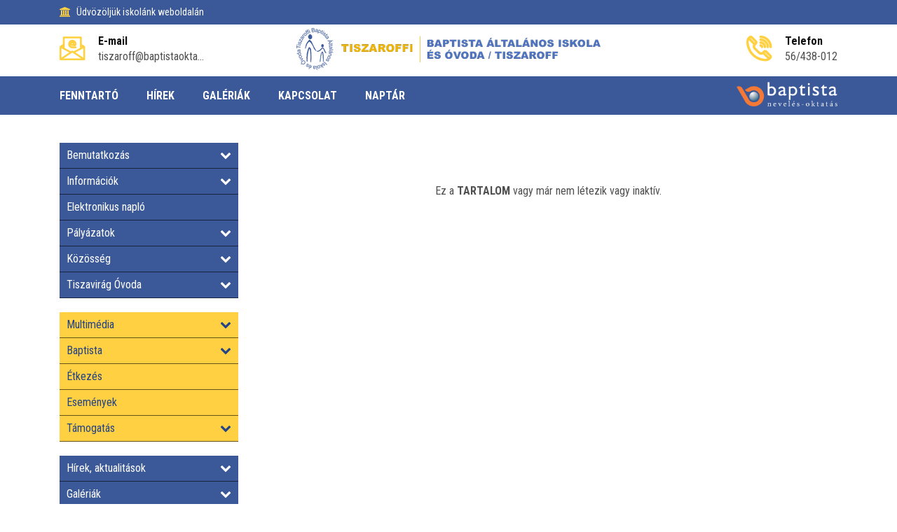

--- FILE ---
content_type: text/html; charset=utf-8
request_url: https://tiszaroff.baptistaoktatas.hu/gallery.html
body_size: 38718
content:
<!DOCTYPE html>
<html lang="hu">
    <head>
				<script>(function(w,d,s,l,i){w[l]=w[l]||[];w[l].push({'gtm.start':
		new Date().getTime(),event:'gtm.js'});var f=d.getElementsByTagName(s)[0],
		j=d.createElement(s),dl=l!='dataLayer'?'&l='+l:'';j.async=true;j.src=
		'https://www.googletagmanager.com/gtm.js?id='+i+dl;f.parentNode.insertBefore(j,f);
		})(window,document,'script','dataLayer','GTM-TT8F89M');</script>
		
        <meta charset="utf-8">
        <title>Tiszaroffi Baptista Általános Iskola és Óvoda</title>
        <meta name="description" content="" />
        <meta http-equiv="x-ua-compatible" content="ie=edge" />
        <meta name="viewport" content="width=device-width, initial-scale=1" />

        <link rel="icon" type="image/png" href="/files/142/media/icons/favicon.png">
        <link rel="apple-touch-icon" href="/files/142/media/icons/favicon.png">
        <link rel="shortcut icon" type="image/x-icon" href="/files/142/media/icons/favicon.png">

        

        <link rel="stylesheet" type="text/css" href="/templates/design1/css/bootstrap.min.css">
        <link rel="stylesheet" type="text/css" href="/templates/design1/css/font-awesome.min.css">
        <link rel="stylesheet" type="text/css" href="/templates/design1/css/animate.css">
        <link rel="stylesheet" type="text/css" href="/templates/design1/css/owl.carousel.css">
        <link rel="stylesheet" type="text/css" href="/templates/design1/css/slick.css">
        <link rel="stylesheet" type="text/css" href="/templates/design1/css/magnific-popup.css">
        <link rel="stylesheet" type="text/css" href="/templates/design1/css/off-canvas.css">
        <link rel="stylesheet" type="text/css" href="/templates/design1/fonts/flaticon.css">
        <link rel="stylesheet" type="text/css" href="/templates/design1/fonts/fonts2/flaticon.css">
        <link rel="stylesheet" type="text/css" href="/templates/design1/css/rsmenu-main.css">
        <link rel="stylesheet" type="text/css" href="/templates/design1/css/rsmenu-transitions.css">
        <link rel="stylesheet" type="text/css" href="/templates/design1/css/style.css?17">
        <link rel="stylesheet" type="text/css" href="/templates/design1/css/responsive.css">
        <link rel="stylesheet" type="text/css" href="/library/e-calendar-master/css/jquery.e-calendar.css?17">
        <link rel="stylesheet" type="text/css" href="/templates/design1/css/stilus.css?17">
        <link rel="stylesheet" type="text/css" href="/templates/design1/css/stilus-egyedi.css?17">
                <link rel="stylesheet" type="text/css" href="/files/142/css/color.css?17" />        <link rel="stylesheet" type="text/css" href="/files/142/css/stilus.css?17" />
        <script src="/templates/design1/js/modernizr-2.8.3.min.js"></script>
        <script src="/templates/design1/js/jquery.min.js"></script>
        <script src="/templates/design1/js/bootstrap.min.js"></script>
        <script src="/library/e-calendar-master/js/jquery.e-calendar.js?17"></script>

        
        <!--[if lt IE 9]>
            <script src="https://oss.maxcdn.com/html5shiv/3.7.2/html5shiv.min.js"></script>
            <script src="https://oss.maxcdn.com/respond/1.4.2/respond.min.js"></script>
        <![endif]-->

        <meta name="google-site-verification" content="Swjxcm3N5GKOIEuOwJ2zNO4dj9VxvXPdV7LqQyBtx8A" />
        
        
        <meta property="fb:app_id" content="1454316111472922" />
        <meta property="og:title" content="Tiszaroffi Baptista Általános Iskola és Óvoda" />
        <meta property="og:url" content="https://tiszaroff.baptistaoktatas.hu/gallery.html" />
        <meta property="og:type" content="website" />
        <meta property="og:description" content="" />
        <meta property="og:image" content="" />
        <meta itemprop="og:locale" content="hu" />
        

        

        
        
    </head>

    <body class="home1" id="body" data-p1='gallery.html'    data-psor='/gallery.html'>
        <noscript><iframe src="https://www.googletagmanager.com/ns.html?id=GTM-TT8F89M" height="0" width="0" style="display:none;visibility:hidden"></iframe></noscript>
        
    
        
        
        
        <div class="full-width-header">
    <div class="rs-toolbar">
        <div class="container">
            <div class="row">
                <div class="col-md-6 col-sm-8 col-8">
                    <div class="rs-toolbar-left">
                        <div class="welcome-message">
                            <i class="fa fa-bank"></i><span>Üdvözöljük iskolánk weboldalán                                                        </span> 
                        </div>
                    </div>
                </div>
                <div class="col-md-6 col-sm-4 col-4">
                    <div class="rs-toolbar-right">
                        <div class="toolbar-share-icon">
                            <ul>
                                                                                                                                                                                            </ul> 
                        </div>
                                            </div>
                </div>            </div>
        </div>
    </div>
    <header id="rs-header" class="rs-header">
        <div class="rs-header-top">
            <div class="container">
                <div class="row">
                    <div class="col-md-3 col-sm-12">
                        <div class="header-contact" id="head-email">
                            <div id="info-details" class="widget-text">
                                <i class="glyph-icon flaticon-email"></i>
                                <div class="info-text">
                                    <a href="mailto:tiszaroff@baptistaoktatas.hu">
                                        <span>E-mail</span>
                                        tiszaroff@baptistaokta...
                                    </a>
                                </div>
                            </div>
                        </div>
                    </div>
                    <div class="col-md-6 col-sm-12">
                        <div class="logo-area text-center">
                            <a href="/"><img src="/files/142/media/logo/tiszaroff-baptistaoktatas-logo.png?15" alt="Tiszaroffi Baptista Általános Iskola és Óvoda logo"></a>
                        </div>
                    </div>
                    <div class="col-md-3 col-sm-12">
                        <div class="header-contact pull-right" id="head-phone">
                            <div id="phone-details" class="widget-text">
                                <i class="glyph-icon flaticon-phone-call"></i>
                                <div class="info-text">
                                    <a href="tel:56/438-012">
                                        <span>Telefon</span>
                                        56/438-012
                                    </a>
                                </div>
                            </div>
                        </div>
                    </div>
                </div>
            </div>
        </div>

        <div class="menu-area">
            <div class="container">
                <div class="main-menu">
                    <div class="row">
                        <div class="col-sm-12">
							                            <a class="rs-menu-toggle"><i class="fa fa-bars"></i>Menü</a>
                            <nav class="rs-menu" style="width: auto;">
								                                <ul class="nav-menu">
									                                                                          <li><a href="http://www.baptistaoktatas.hu" target="_blank">FENNTARTÓ</a></li>
                                                                        <li class="menu-item-has-children"><a href="javascript:;">HÍREK</a>
                                        <ul class="sub-menu">
                                            <li> <a href="/hirek/beszamolo">Beszámoló</a></li>
                                            <li> <a href="/hirek/verseny">II. Országos Baptista Matematika Verseny</a></li>
                                            <li> <a href="/hirek/kozerdeku">Közérdekű</a></li>
                                            <li> <a href="/hirek/palyazatok">Pályázatok</a></li>
                                            <li> <a href="/hirek/programok">Programok</a></li>
                                                                                    </ul>
                                    </li>
                                                                        <li class="menu-item-has-children"><a href="javascript:;">GALÉRIÁK</a>
                                        <ul class="sub-menu">
                                            <li> <a href="/galeria/egyeb">Egyéb</a></li>
                                            <li> <a href="/galeria/palyazat">Pályázat</a></li>
                                            <li> <a href="/galeria/unnepsegek">Ünnepségek</a></li>
                                                                                    </ul>
                                    </li>
                                                                                                            <li><a href="/kapcsolat" >KAPCSOLAT</a></li>
                                                                                                            <li><a href="/naptar" >NAPTÁR</a></li>
                                                                        
                                                                        <li class="menu-item-has-children hidden-desktop"><a href="#">Bemutatkozás</a>
                                        <ul class="sub-menu">
                                            <li> <a href="/intezmeny">Intézmény</a></li>
                                            <li> <a href="/kapcsolat">Kapcsolat</a></li>
                                            <li> <a href="/kuldetes">Küldetés</a></li>
                                                                                    </ul>
                                    </li>
                                                                        <li class="menu-item-has-children hidden-desktop"><a href="#">Információk</a>
                                        <ul class="sub-menu">
                                            <li> <a href="/csengetesi-rend">Csengetési rend</a></li>
                                            <li> <a href="/dokumentumtar">Dokumentumtár</a></li>
                                            <li> <a href="/fogadoora">Fogadóóra</a></li>
                                            <li> <a href="https://kir.oktatas.hu/kirint.show/2000589#kozzeteteli">Közzétételi Lista</a></li>
                                            <li> <a href="/tanev-rendje">Tanév rendje</a></li>
                                                                                    </ul>
                                    </li>
                                                                                                            <li class="hidden-desktop"><a href="/elektronikus-naplo" >Elektronikus napló</a></li>
                                                                        <li class="menu-item-has-children hidden-desktop"><a href="#">Pályázatok</a>
                                        <ul class="sub-menu">
                                            <li> <a href="/ntp-tmv-23">NTP-TMV-23</a></li>
                                            <li> <a href="/ntp-spec-22-0122">NTP-SPEC-22-0122</a></li>
                                            <li> <a href="/ntp-tfj-22-0072">NTP-TFJ-22-0072</a></li>
                                                                                    </ul>
                                    </li>
                                                                        <li class="menu-item-has-children hidden-desktop"><a href="#">Közösség</a>
                                        <ul class="sub-menu">
                                            <li> <a href="/osztalyok">Osztályok</a></li>
                                            <li> <a href="/tantestulet">Tantestület</a></li>
                                                                                    </ul>
                                    </li>
                                                                        <li class="menu-item-has-children hidden-desktop"><a href="#">Tiszavirág Óvoda</a>
                                        <ul class="sub-menu">
                                            <li> <a href="/bemutatkozas_ovoda">Bemutatkozás</a></li>
                                                                                    </ul>
                                    </li>
                                                                                                                                                <li class="menu-item-has-children hidden-desktop"><a href="#">Multimédia</a>
                                        <ul class="sub-menu">
                                            <li> <a href="/videok">Videók</a></li>
                                            <li> <a href="/kiadvanyok">Kiadványok</a></li>
                                                                                    </ul>
                                    </li>
                                                                        <li class="menu-item-has-children hidden-desktop"><a href="#">Baptista</a>
                                        <ul class="sub-menu">
                                            <li> <a href="/iskolalelkesz">Iskolalelkész</a></li>
                                            <li> <a href="/baptista-neveles-oktatas">Baptista Nevelés-Oktatás</a></li>
                                            <li> <a href="/kik-a-baptistak">Kik a baptisták?</a></li>
                                            <li> <a href="/kuldetestudat">Küldetéstudat</a></li>
                                                                                    </ul>
                                    </li>
                                                                                                            <li class="hidden-desktop"><a href="/etkezes" >Étkezés</a></li>
                                                                                                            <li class="hidden-desktop"><a href="/esemenyek" >Események</a></li>
                                                                        <li class="menu-item-has-children hidden-desktop"><a href="#">Támogatás</a>
                                        <ul class="sub-menu">
                                            <li> <a href="/szuloi-klub">Szülői klub</a></li>
                                            <li> <a href="/b49">B49</a></li>
                                            <li> <a href="/iskola-alapitvanya">Iskola alapítványa</a></li>
                                                                                    </ul>
                                    </li>
                                                                                                                                                <li class="menu-item-has-children hidden-desktop"><a href="#">Hírek, aktualitások</a>
                                        <ul class="sub-menu">
                                            <li> <a href="/hirek/beszamolo">Beszámoló</a></li>
                                            <li> <a href="/hirek/verseny">II. Országos Baptista Matematika Verseny</a></li>
                                            <li> <a href="/hirek/kozerdeku">Közérdekű</a></li>
                                            <li> <a href="/hirek/palyazatok">Pályázatok</a></li>
                                            <li> <a href="/hirek/programok">Programok</a></li>
                                                                                    </ul>
                                    </li>
                                                                        <li class="menu-item-has-children hidden-desktop"><a href="#">Galériák</a>
                                        <ul class="sub-menu">
                                            <li> <a href="/galeria/egyeb">Egyéb</a></li>
                                            <li> <a href="/galeria/palyazat">Pályázat</a></li>
                                            <li> <a href="/galeria/unnepsegek">Ünnepségek</a></li>
                                                                                    </ul>
                                    </li>
                                                                                                                                            </ul>
                            </nav>
														<div class="menu-logok">
																
								<a href="http://www.baptistaoktatas.hu" target="_blank" id="logo_fejlec">
									<img src="/templates/design1/images/logo/logo-baptista-neveles-oktatas.png" alt="Baptista Oktatás" />
								</a>
							</div>
															
								
                                                    </div>
                    </div>
                </div>
            </div>
        </div>
    </header>
</div>

        

        
        
        <div class="sec-spacer">
    <div class="container">
        <div class="row">
            <div class="order-2 order-sm-2 order-md-2 order-lg-1 col-lg-3 col-md-12  col-sidebar">
                <div class="sidebar-area">
	
    
	
    
    
    <div class="menu-sidebar menu-sidebar-color1">
        <a href="javascript:;" onclick="menu_sidebar('web_list_1686')" class="ms-level1">
        <i class="fa fa-chevron-down pull-right msarrow" aria-hidden="true"></i>
        Bemutatkozás
    </a>
    <div id="web_list_1686" class="ms-level1-sub">
        <a href="/intezmeny" >Intézmény </a>
        <a href="/kapcsolat" >Kapcsolat </a>
        <a href="/kuldetes" >Küldetés </a>
            </div>
            <a href="javascript:;" onclick="menu_sidebar('web_list_1687')" class="ms-level1">
        <i class="fa fa-chevron-down pull-right msarrow" aria-hidden="true"></i>
        Információk
    </a>
    <div id="web_list_1687" class="ms-level1-sub">
        <a href="/csengetesi-rend" >Csengetési rend </a>
        <a href="/dokumentumtar" >Dokumentumtár </a>
        <a href="/fogadoora" >Fogadóóra </a>
        <a href="https://kir.oktatas.hu/kirint.show/2000589#kozzeteteli" >Közzétételi Lista </a>
        <a href="/tanev-rendje" >Tanév rendje </a>
            </div>
            <a href="/elektronikus-naplo"  class="ms-level1">Elektronikus napló</a>
            <a href="javascript:;" onclick="menu_sidebar('web_list_5559')" class="ms-level1">
        <i class="fa fa-chevron-down pull-right msarrow" aria-hidden="true"></i>
        Pályázatok
    </a>
    <div id="web_list_5559" class="ms-level1-sub">
        <a href="/ntp-tmv-23" >NTP-TMV-23 </a>
        <a href="/ntp-spec-22-0122" >NTP-SPEC-22-0122 </a>
        <a href="/ntp-tfj-22-0072" >NTP-TFJ-22-0072 </a>
            </div>
            <a href="javascript:;" onclick="menu_sidebar('web_list_1688')" class="ms-level1">
        <i class="fa fa-chevron-down pull-right msarrow" aria-hidden="true"></i>
        Közösség
    </a>
    <div id="web_list_1688" class="ms-level1-sub">
        <a href="/osztalyok" >Osztályok </a>
        <a href="/tantestulet" >Tantestület </a>
            </div>
            <a href="javascript:;" onclick="menu_sidebar('web_list_2361')" class="ms-level1">
        <i class="fa fa-chevron-down pull-right msarrow" aria-hidden="true"></i>
        Tiszavirág Óvoda
    </a>
    <div id="web_list_2361" class="ms-level1-sub">
        <a href="/bemutatkozas_ovoda" >Bemutatkozás </a>
            </div>
        </div><div class="menu-sidebar menu-sidebar-color2">
        <a href="javascript:;" onclick="menu_sidebar('web_list_1699')" class="ms-level1">
        <i class="fa fa-chevron-down pull-right msarrow" aria-hidden="true"></i>
        Multimédia
    </a>
    <div id="web_list_1699" class="ms-level1-sub">
        <a href="/videok" >Videók </a>
        <a href="/kiadvanyok" >Kiadványok </a>
            </div>
            <a href="javascript:;" onclick="menu_sidebar('web_list_1701')" class="ms-level1">
        <i class="fa fa-chevron-down pull-right msarrow" aria-hidden="true"></i>
        Baptista
    </a>
    <div id="web_list_1701" class="ms-level1-sub">
        <a href="/iskolalelkesz" >Iskolalelkész </a>
        <a href="/baptista-neveles-oktatas" >Baptista Nevelés-Oktatás </a>
        <a href="/kik-a-baptistak" >Kik a baptisták? </a>
        <a href="/kuldetestudat" >Küldetéstudat </a>
            </div>
            <a href="/etkezes"  class="ms-level1">Étkezés</a>
            <a href="/esemenyek"  class="ms-level1">Események</a>
            <a href="javascript:;" onclick="menu_sidebar('web_list_1971')" class="ms-level1">
        <i class="fa fa-chevron-down pull-right msarrow" aria-hidden="true"></i>
        Támogatás
    </a>
    <div id="web_list_1971" class="ms-level1-sub">
        <a href="/szuloi-klub" >Szülői klub </a>
        <a href="/b49" >B49 </a>
        <a href="/iskola-alapitvanya" >Iskola alapítványa </a>
            </div>
        </div><div class="menu-sidebar menu-sidebar-color1">
        <a href="javascript:;" onclick="menu_sidebar('web_list_100000')" class="ms-level1">
        <i class="fa fa-chevron-down pull-right msarrow" aria-hidden="true"></i>
        Hírek, aktualitások
    </a>
    <div id="web_list_100000" class="ms-level1-sub">
        <a href="/hirek/beszamolo" >Beszámoló <span class="badge badge-secondary pull-right">9</span></a>
        <a href="/hirek/verseny" >II. Országos Baptista Matematika Verseny <span class="badge badge-secondary pull-right">1</span></a>
        <a href="/hirek/kozerdeku" >Közérdekű <span class="badge badge-secondary pull-right">22</span></a>
        <a href="/hirek/palyazatok" >Pályázatok <span class="badge badge-secondary pull-right">7</span></a>
        <a href="/hirek/programok" >Programok <span class="badge badge-secondary pull-right">1</span></a>
            </div>
            <a href="javascript:;" onclick="menu_sidebar('web_list_300000')" class="ms-level1">
        <i class="fa fa-chevron-down pull-right msarrow" aria-hidden="true"></i>
        Galériák
    </a>
    <div id="web_list_300000" class="ms-level1-sub">
        <a href="/galeria/egyeb" >Egyéb <span class="badge badge-secondary pull-right">1</span></a>
        <a href="/galeria/palyazat" >Pályázat <span class="badge badge-secondary pull-right">4</span></a>
        <a href="/galeria/unnepsegek" >Ünnepségek <span class="badge badge-secondary pull-right">3</span></a>
            </div>
        </div>
	
    	
			

        
    <div class="latest-courses sb-elvalaszto">
        <h3 class="title">Aktualitásaink</h3>
        <div class="post-item">
            <div class="post-img">
                <a href="/hirek/kozerdeku/advent-karacsony-kiadvany-2025"><img src="/files/142/modules/news/14807/picture/small/borito.jpg" alt="Advent-Karácsony kiadvány 2025" title="Advent-Karácsony kiadvány 2025"></a>
            </div>
            <div class="post-desc">
                <h4><a href="/hirek/kozerdeku/advent-karacsony-kiadvany-2025">Advent-Karácsony kiadvány 2025</a></h4>
                <span class="duration"> 
                    <i class="fa fa-clock-o" aria-hidden="true"></i> 2025. 12. 12. 15:40
                </span> 
            </div>
        </div>        <div class="post-item">
            <div class="post-img">
                <a href="/hirek/kozerdeku/punkosdi-kiadvany-2025"><img src="/files/142/modules/news/13860/picture/small/oldalak-kezdetepunkosdi-kiadvany.pdf.jpg" alt="Pünkösdi kiadvány" title="Pünkösdi kiadvány"></a>
            </div>
            <div class="post-desc">
                <h4><a href="/hirek/kozerdeku/punkosdi-kiadvany-2025">Pünkösdi kiadvány</a></h4>
                <span class="duration"> 
                    <i class="fa fa-clock-o" aria-hidden="true"></i> 2025. 06. 04. 10:37
                </span> 
            </div>
        </div>        <div class="post-item">
            <div class="post-img">
                <a href="/hirek/kozerdeku/husveti-kiadvany-2025"><img src="/files/142/modules/news/13563/picture/small/oldalak-kezdetehusvet-screen.pdf.jpg" alt="Húsvéti kiadvány 2025" title="Húsvéti kiadvány 2025"></a>
            </div>
            <div class="post-desc">
                <h4><a href="/hirek/kozerdeku/husveti-kiadvany-2025">Húsvéti kiadvány 2025</a></h4>
                <span class="duration"> 
                    <i class="fa fa-clock-o" aria-hidden="true"></i> 2025. 04. 15. 15:41
                </span> 
            </div>
        </div>            </div>
                    <div class="intezmenyi-calendar-container-sidebar">
            <h5>Intézményünk eseményei</h5>
            <div id="intezmenyi-calendar-container"><div id="intezmenyi-calendar-sidebar"></div></div>
<script language="JavaScript">
$('#intezmenyi-calendar-sidebar').eCalendar({
    url:'/templates/design1/ajax.php?f=naptar&out=now'
});
$('#intezmenyi-calendar-sidebar').eCalendar({
    weekDays: ['V', 'H', 'K', 'Sze', 'Cs', 'P', 'Szo'],    url:'/templates/design1/ajax.php?f=naptar&out=now'
});

</script>        </div>
    
        
    	
	
	
</div>
            </div>
            <div class="order-1 order-sm-1 order-md-1 order-lg-2 col-lg-9 col-md-12  col-content">
                <div class="cs-content">
                    <div class="hasznos">
        <p>&nbsp;</p><p>&nbsp;</p>
    <p style="text-align: center;">Ez a <strong>TARTALOM</strong> vagy már nem létezik vagy inaktív.</p>
    <p>&nbsp;</p><p>&nbsp;</p>
    </div>
                </div>
            </div>
        </div>
    </div>
</div>
        
        
<footer id="rs-footer" class="bg3 rs-footer">
    <div class="container">
        <div class="row">
            <div class="col-md-12">
                <div class="footer-contact-desc">
                    <div class="row">
                        <div class="col-md-4">
                            <div class="contact-inner">
                                <i class="fa fa-map-marker"></i>
                                <h4 class="contact-title">Székhely</h4>
                                <p class="contact-desc">
                                    5234 Tiszaroff, Szabadság út 39/b 
                                </p>
                            </div>
                        </div>
                        <div class="col-md-4">
                            <div class="contact-inner">
                                <i class="fa fa-phone"></i>
                                <h4 class="contact-title">Telefonszám</h4>
                                <p class="contact-desc">
                                    56/438-012                                                                    </p>
                            </div>
                        </div>
                        <div class="col-md-4">
                            <div class="contact-inner">
                                <i class="fa fa-envelope-o"></i>
                                <h4 class="contact-title">E-mail</h4>
                                <p class="contact-desc">
                                    <a href="mailto:tiszaroff@baptistaoktatas.hu">tiszaroff@baptistaoktatas.hu</a>
                                </p>
                            </div>
                        </div>
                    </div>
                </div>
            </div>
        </div>
    </div>

    <div class="footer-top">
        <div class="container">
            <div class="row">
                <div class="col-lg-4 col-md-12">
                    <div class="about-widget footer_info">
                        <h4><strong>Tiszaroffi Baptista Általános Iskola és Óvoda</strong></h4>
                                                <div class="fi-text">
                            <p>...</p>
<p>...</p>
                        </div>
                    </div>
                </div>
                <div class="col-lg-4 col-md-12">
                    <h5 class="footer-title">Legfrissebb hírek</h5>
                    <div class="recent-post-widget">
                        <div class="post-item" style="margin-bottom: 10px;">
                            <div class="post-date">
                                <span>dec</span>
                                <span>12</span>
                            </div>
                            <div class="post-desc">
                                <h5 class="post-title"><a href="/hirek/kozerdeku/advent-karacsony-kiadvany-2025">Advent-Karácsony kiadvány 2025</a></h5>
                                <span class="post-category">Közérdekű</span>
                            </div>
                        </div>
                                                <div class="post-item" style="margin-bottom: 10px;">
                            <div class="post-date">
                                <span>jún</span>
                                <span>04</span>
                            </div>
                            <div class="post-desc">
                                <h5 class="post-title"><a href="/hirek/kozerdeku/punkosdi-kiadvany-2025">Pünkösdi kiadvány</a></h5>
                                <span class="post-category">Közérdekű</span>
                            </div>
                        </div>
                                                <div class="post-item" style="margin-bottom: 10px;">
                            <div class="post-date">
                                <span>ápr</span>
                                <span>15</span>
                            </div>
                            <div class="post-desc">
                                <h5 class="post-title"><a href="/hirek/kozerdeku/husveti-kiadvany-2025">Húsvéti kiadvány 2025</a></h5>
                                <span class="post-category">Közérdekű</span>
                            </div>
                        </div>
                                                                    </div>
                </div>
                <div class="col-lg-4 col-md-12">
                    <h5 class="footer-title">Hasznos linkek</h5>
                    <ul class="sitemap-widget">
                        <li>
                            <a href="/"><i class="fa fa-angle-right" aria-hidden="true"></i>Főoldal</a>
                        </li>
                        <li>
                            <a href="http://www.baptistaoktatas.hu"><i class="fa fa-angle-right" aria-hidden="true"></i>Fenntartó</a>
                        </li>
                        <li>
                            <a href="/hirek"><i class="fa fa-angle-right" aria-hidden="true"></i>Híreink</a>
                        </li>
                        <li>
                            <a href="/galeria"><i class="fa fa-angle-right" aria-hidden="true"></i>Galériák</a>
                        </li>
                        <li>
                            <a href="/kapcsolat"><i class="fa fa-angle-right" aria-hidden="true"></i>Kapcsolat</a>
                        </li>
                        <li>
                            <a href="/naptar"><i class="fa fa-angle-right" aria-hidden="true"></i>Naptár</a>
                        </li>
                                                                    </ul>
                </div>
                            </div>
                    </div>
    </div>

    <div class="footer-bottom">
        <div class="container">
            <div class="row">
                <div class="col-md-8">
                    <div class="copyright text-left">
                        © 2026 <a href="#">BOOR</a>. Minden jog fenntartva.
                        <span class="mobil-elvalaszto"></span>
                                            </div>
                </div>
                <div class="col-md-4 text-right">
                    <div class="footer-share">
                        <ul>
                                                                                                                                                                    </ul>
                    </div>
                </div>
            </div>
        </div>
    </div>
</footer>

        <div id="scrollUp">
    <i class="fa fa-angle-up"></i>
</div>

<nav class="right_menu_togle">
    <div class="close-btn"><span id="nav-close" class="text-center">x</span></div>
    <div class="canvas-logo">
        <a href="index.html"><img src="/files/142/media/logo/tiszaroff-baptistaoktatas-logo.png" alt="Tiszaroffi Baptista Általános Iskola és Óvoda logo" /></a>
    </div>
    <ul class="sidebarnav_menu list-unstyled main-menu">
        <li class="current-menu-item menu-item-has-children"><a href="#">Home++</a>
            <ul class="list-unstyled">
                <li class="sub-nav active"><a href="index.html">Home One<span class="icon"></span></a></li>
                <li class="sub-nav"><a href="index2.html">Home Two<span class="icon"></span></a></li>
                <li class="sub-nav"><a href="index3.html">Home Three<span class="icon"></span></a></li>
                <li class="sub-nav"><a href="index4.html">Home Four<span class="icon"></span></a></li>
            </ul>
        </li>
        <li class="menu-item-has-children"><a href="#">About Us</a>
            <ul class="list-unstyled">
                <li class="sub-nav active"><a href="index.html">About One<span class="icon"></span></a></li>
                <li class="sub-nav"><a href="index2.html">About Two<span class="icon"></span></a></li>
                <li class="sub-nav"><a href="index3.html">About Three<span class="icon"></span></a></li>
            </ul>
        </li>
        <li class="menu-item-has-children"><a href="#">Pages</a>
            <ul class="list-unstyled">
                <li class="sub-nav active"><a href="teachers.html">Teachers<span class="icon"></span></a></li>
                <li class="sub-nav"><a href="teachers-without-filter.html">Teachers Without Filter<span class="icon"></span></a></li>
                <li class="sub-nav"><a href="teachers-single.html">Teachers Single<span class="icon"></span></a></li>
                <li class="sub-nav"><a href="gallery.html">Gallery One<span class="icon"></span></a></li>
                <li class="sub-nav"><a href="gallery2.html">Gallery Two<span class="icon"></span></a></li>
                <li class="sub-nav"><a href="gallery3.html">Gallery Three<span class="icon"></span></a></li>
                <li class="sub-nav"><a href="shop.html">Shop<span class="icon"></span></a></li>
                <li class="sub-nav"><a href="shop-details.html">Shop Details<span class="icon"></span></a></li>
                <li class="sub-nav"><a href="cart.html">Cart<span class="icon"></span></a></li>
                <li class="sub-nav"><a href="shop.html">Shop<span class="icon"></span></a></li>
                <li class="sub-nav"><a href="error-404.html">Error 404<span class="icon"></span></a></li>
            </ul>
        </li>
        <li class="menu-item-has-children"><a href="#">Courses</a>
            <ul class="list-unstyled">
                <li class="sub-nav"><a href="courses.html">Courses<span class="icon"></span></a></li>
                <li class="sub-nav"><a href="courses2.html">Courses Two<span class="icon"></span></a></li>
                <li class="sub-nav"><a href="courses-details.html">Courses Details<span class="icon"></span></a></li>
            </ul>
        </li>
        <li class="menu-item-has-children"><a href="#">Events</a>
            <ul class="list-unstyled">
                <li class="sub-nav"><a href="events.html">Events<span class="icon"></span></a></li>
                <li class="sub-nav"><a href="events-details.html">Events Details<span class="icon"></span></a></li>
            </ul>
        </li>
        <li class="menu-item-has-children"><a href="#">Blog</a>
            <ul class="list-unstyled">
                <li class="sub-nav"><a href="blog.html">Blog<span class="icon"></span></a></li>
                <li class="sub-nav"><a href="blog-details.html">Blog Details<span class="icon"></span></a></li>
            </ul>
        </li>
        <li><a href="contact.html">Contact<span class="icon"></span></a></li>
    </ul>
    <div class="search-wrap"> 
        <label class="screen-reader-text">Search for:</label> 
        <input type="search" placeholder="Search..." name="s" class="search-input" value=""> 
        <button type="submit" value="Search"><i class="fa fa-search"></i></button>
    </div>
</nav>

<div aria-hidden="true" class="modal fade search-modal" role="dialog" tabindex="-1">
    <button type="button" class="close" data-dismiss="modal" aria-label="Close">
        <span aria-hidden="true" class="fa fa-close"></span>
    </button>
    <div class="modal-dialog modal-dialog-centered">
        <div class="modal-content">
            <div class="search-block clearfix">
                <form>
                    <div class="form-group">
                        <input class="form-control" placeholder="kereső - írj be egy kulcsszót" type="text">
                    </div>
                </form>
            </div>
        </div>
    </div>
</div>

                <script src="/templates/design1/js/owl.carousel.min.js"></script>
        <script src="/templates/design1/js/slick.min.js"></script>
        <script src="/templates/design1/js/isotope.pkgd.min.js"></script>
        <script src="/templates/design1/js/imagesloaded.pkgd.min.js"></script>
        <script src="/templates/design1/js/wow.min.js"></script>
        <script src="/templates/design1/js/waypoints.min.js"></script>
        <script src="/templates/design1/js/jquery.counterup.min.js"></script>
        <script src="/templates/design1/js/jquery.magnific-popup.min.js"></script>
        <script src="/templates/design1/js/rsmenu-main.js"></script>
        <script src="/templates/design1/js/plugins.js"></script>
        <script src="/templates/design1/js/main.js?17"></script>
        <script src="/templates/design1/js/scripts.js?17"></script>

        
                                
        
    </body>
</html>

--- FILE ---
content_type: text/css
request_url: https://tiszaroff.baptistaoktatas.hu/files/142/css/color.css?17
body_size: 14114
content:
.book_preload {
    background: #3b5998;
}
.book_preload .book__page {
    background: #ffd041;
}

@-webkit-keyframes flip {
  0% {
    -webkit-transform: perspective(600px) rotateY(0deg);
    transform: perspective(600px) rotateY(0deg);
  }
  20% {
    background: #ffd041;
  }
  29.9% {
    background: #ffd041;
  }
  30% {
    -webkit-transform: perspective(200px) rotateY(-90deg);
    transform: perspective(200px) rotateY(-90deg);
    background: #ffd041;
  }
  54.999% {
    opacity: 1;
  }
  55% {
    opacity: 0;
  }
  60% {
    -webkit-transform: perspective(200px) rotateY(-180deg);
    transform: perspective(200px) rotateY(-180deg);
    background: #ffd041;
  }
  100% {
    -webkit-transform: perspective(200px) rotateY(-180deg);
    transform: perspective(200px) rotateY(-180deg);
    background: #ffd041;
  }
}
@keyframes flip {
  0% {
    -webkit-transform: perspective(600px) rotateY(0deg);
    transform: perspective(600px) rotateY(0deg);
  }
  20% {
    background: #ffd041;
  }
  29.9% {
    background: #ffd041;
  }
  30% {
    -webkit-transform: perspective(200px) rotateY(-90deg);
    transform: perspective(200px) rotateY(-90deg);
    background: #ffd041;
  }
  54.999% {
    opacity: 1;
  }
  55% {
    opacity: 0;
  }
  60% {
    -webkit-transform: perspective(200px) rotateY(-180deg);
    transform: perspective(200px) rotateY(-180deg);
    background: #ffd041;
  }
  100% {
    -webkit-transform: perspective(200px) rotateY(-180deg);
    transform: perspective(200px) rotateY(-180deg);
    background: #ffd041;
  }
}

.mozaik-list-box__highlighted_1 {
    border: solid 2px #3b5998;
    background-color: #fff6d9;
}
.news-list-item__highlighted_1 {
    border: solid 2px #3b5998 !important;
    background-color: #ffedb3 !important;
}
.hirblokk__highlighted_1 {
    border: solid 2px #3b5998;
    background-color: #ffedb3;
}


.rs-latest-news .news-list-block .news-list-item .news-date i {
    color: #ffd041;
}

.rs-toolbar .rs-toolbar-left .welcome-message i {
    color: #ffd041;
}
a {
    color: #ffd041;
}
a:active, a:hover {
    color: #ffd041;
}

.rs-menu-toggle {
    background: #3b5998;
}
.rs-header .menu-area .rs-menu li.current_page_item > a, 
.rs-header-2 .menu-area .rs-menu li.current_page_item > a, 
.rs-header-3 .menu-area .rs-menu li.current_page_item > a, 
.rs-header-4 .menu-area .rs-menu li.current_page_item > a, 
.rs-header .menu-area .rs-menu li.current-menu-item > a, 
.rs-header-2 .menu-area .rs-menu li.current-menu-item > a, 
.rs-header-3 .menu-area .rs-menu li.current-menu-item > a, 
.rs-header-4 .menu-area .rs-menu li.current-menu-item > a, 
.rs-header .menu-area .rs-menu li.active > a, 
.rs-header-2 .menu-area .rs-menu li.active > a, 
.rs-header-3 .menu-area .rs-menu li.active > a, 
.rs-header-4 .menu-area .rs-menu li.active > a, 
.rs-header .menu-area .rs-menu li a:hover, 
.rs-header-2 .menu-area .rs-menu li a:hover, 
.rs-header-3 .menu-area .rs-menu li a:hover, 
.rs-header-4 .menu-area .rs-menu li a:hover,
.rs-footer .footer-top .sitemap-widget li a:hover, .rs-footer .footer-top .sitemap-widget li a:focus 
{
    color: #ffffff !important;
    font-size: 16px;
}
.rs-header .rs-header-top .header-contact .widget-text .info-text a:hover {
    color: #000000 !important;
}
.rs-header .rs-header-top .header-contact .widget-text i {
    color: #ffd041;    
}
.home1 .right-bar-icon .rs-search, .home2 .right-bar-icon .rs-search {
    color: #fff;
    background-color: #ffd041;    
}
.home1 .menu-area .rs-menu > ul > li > a:hover, 
.home1 .menu-area .rs-menu li.current_page_item > a {
    color: #ffffff !important;
    border-bottom: solid 8px #30487a;
}
.home1 .menu-area .rs-menu ul ul {
    background-color: #3b5998;
}
.rs-menu .sub-menu li A:hover {
    background-color: #30487a;
}
.home1 .rs-menu li i {
    color: #ffffff;
}
.home1 .right-bar-icon .nav-expander:hover, .home2 .right-bar-icon .nav-expander:hover {
    background: #ffd041;
}
.home1 .right-bar-icon .nav-expander, .home2 .right-bar-icon .nav-expander {
    background: #66541a;
}
.home1 .right-bar-icon .rs-search:hover, .home2 .right-bar-icon .rs-search:hover {
    background: #66541a;
}

.rs-toolbar .rs-toolbar-right .apply-btn, 
.rs-toolbar .rs-toolbar-right .toolbar-share-icon ul li a {
    color: #ffffff;
}
.rs-toolbar .rs-toolbar-right .apply-btn:hover, 
.rs-toolbar .rs-toolbar-right .toolbar-share-icon ul li a:hover {
    color: #000000;
}

#rs-slider .slide-content .sl-get-started-btn {
    background-color: #ffd041;
    border: 2px solid #ffd041;    
}
#rs-slider .slide-content .sl-get-started-btn:hover {
    background-color: #ffd041;
    border-color: #ffd041;
    color: rgba(255, 255, 255, 0.8);
}
#rs-slider .owl-dots .owl-dot.active {
    background-color: #ffd041;
}
.rs-services-style1 .services-item {
    background-color: #3b5998;
}
.rs-services-style1 .services-icon {    
    background-color: #3b5998;
    color: #ffd041;    
}
.rs-services-style1 .services-item:hover {
    background-color: #ffd041;
}
.rs-services-style1 .services-item:hover .services-icon {
    background-color: #ffd041;
}
.sec-title:after {
    background: #ffd041;
}
.rs-accordion-style1 .card .card-header .acdn-title:not(.collapsed) {
    background-color: #ffd041;
    color: #ffffff;
}
.rs-about .about-img .popup-youtube:after {
   background: #ffd041;    
}
.overly-border::before {
    border-top: 5px solid #ffd041;
    border-bottom: 5px solid #ffd041;
    -webkit-transform: scale(0, 1);
    transform: scale(0, 1);
}
.overly-border::after {
    border-right: 5px solid #ffd041;
    border-left: 5px solid #ffd041;
}
.rs-courses .cource-item .cource-img .course-value {
    background-color: #ffd041;
    color: #ffffff;    
}
.event-item .event-img .image-link, .cource-item .event-img .image-link, .event-item .cource-img .image-link, .cource-item .cource-img .image-link {
    transform: translate(-50%, -50%) !important;
    -webkit-transform: translate(-50%, -50%) !important;
    -ms-transform: translate(-50%, -50%) !important;
    color: #ffd041;    
}
.rs-counter .rs-counter-list:hover {
    border-color: #ffd041;
}
.rs-calltoaction .cta-button {    
    background-color: #ffd041;
    color: #ffffff;    
}
.rs-calltoaction .cta-button:hover, .rs-calltoaction .cta-button:focus, .rs-calltoaction .cta-button:active {
    background-color: #ffd041;
    color: rgba(255, 255, 255, 0.7);
    box-shadow: 0 10px 20px rgb(255 255 255 / 4%);
}
.rs-latest-news .news-normal-block .news-date i {    
    color: #ffd041;
}
.rs-latest-news .news-normal-block .news-btn a {    
    background-color: #ffd041;
    color: #fff;
}
.rs-latest-news .news-normal-block .news-btn a:hover {
    background-color: #ffd041;
}
.rs-products .product-item .product-btn a:hover {
    border-color: #ffd041;
    background-color: #ffd041;
    color: #fff;
}
.rs-products .view-btn a {    
    background-color: #ffd041;
    color: #fff;
}
.owl-controls .owl-nav > div:hover {
    background-color: #ffd041;
}
.rs-testimonial .testimonial-item .testi-desc:before, .rs-testimonial .testimonial-item .testi-desc:after {
    color: #ffd041;
}
.rs-testimonial .owl-controls .owl-dots .owl-dot.active {
    background-color: #ffd041;
}
.rs-counter-style2 .count-icon i {
    font-size: 60px;
    color: #ffd041;
}
.rs-learning-objectives .courses-item i {
    color: #ffd041;
    font-size: 60px;
}
.rs-learning-objectives .courses-item:hover {
    border-color: #ffd041;
}
.rs-team .team-item .team-social .social-icon {    
    background-color: #ffd041;
}
.rs-team .team-item .team-social .social-icon:hover {
    background-color: #66541a;
}

.overly-border::before {
    border-top: 5px solid #ffd041;
    border-bottom: 5px solid #ffd041;
    -webkit-transform: scale(0, 1);
    transform: scale(0, 1);
}
.rs-team .team-item .team-title:after {    
    background: #ffd041;
    content: "";
    -webkit-transform: translateX(-50%);
    transform: translateX(-50%);
}
.rs-footer .footer-contact-desc .contact-inner i {
    font-size: 28px;
    margin-bottom: 12px;
    color: #ffd041;
}
.rs-footer .footer-top .recent-post-widget .post-item .post-date {    
    background-color: #ffd041;
    color: #ffffff;
    margin-right: 15px;
    -webkit-transition: all 0.4s ease 0s;
    transition: all 0.4s ease 0s;
}
.rs-footer .footer-top .news-form button {
    background: #ffd041;
}
.rs-footer .footer-top .news-form button:hover {
    background: #66541a;
}
.rs-footer .footer-top .news-form input {
    border: 1px solid #ffd041;
}

.rs-footer .footer-title:after {
    background-color: #ffd041;
}
.rs-footer .footer-share ul li a:hover {
    background-color: #ffd041;
    color: #ffffff;
}
#scrollUp i {
    background-color: #ffd041;    
}
#scrollUp i:hover {
    background-color: #ffd041;
    color: rgba(255, 255, 255, 0.7);
}
.rs-toolbar {
    background-color: #3b5998;
}
.home1 .menu-area {
    background: #3b5998;
}
#rs-slider .slide-content .sl-readmore-btn {
    border: 2px solid #3b5998;
    background: #3b5998;
}
#rs-slider .slide-content .sl-readmore-btn:hover {
    background-color: #ffd041;
    border-color: #ffd041;
}

.ikonsav {
    background-color: #3b5998;    
}
.rs-footer .footer-contact-desc {    
    background: #3b5998;
    box-shadow: 0 0 20px rgb(0 0 0 / 70%);
    border: solid 2px #ffd041;
}

.rs-footer .footer-title:after {
    background-color: #ffd041;
}
.contact-page-section .contact-address-section .contact-info i {
    color: #ffd041;
}
.contact-page-section .contact-comment-section form .form-group input.btn-send {
    background-color: #ffd041;
}

.blog-page-area H1 STRONG {
    color: #ffd041;
}
.blog-page-area .blog-inner .blog-images i {
    border: 1px solid #ffd041;
    color: #ffd041;
}
.blog-page-area .blog-inner:hover .blog-content h4 a {
    color: #ffd041;
}
.blog-page-area .blog-inner .date .fa {
    color: #ffd041;
}

.primary-btn {
    border-color: #ffd041;
}
.primary-btn:hover {
    background: #ffd041;
}

.pagination .page-item > *:hover, .pagination .page-item > *.active {
    color: #ffd041;
}
.pagination .page-item > *:hover, .pagination .page-item > *.active {
    color: #ffd041;
}
.sidebar-area .latest-courses .post-item .post-desc h4 a:hover {
    color: #ffd041;
}

/* SZINEK */
.menu-sidebar-color1 .ms-level1 {
    color: #ffffff;
    border-bottom: #18243d solid 1px;
    background-color: #3b5998;
}
.menu-sidebar-color1 .ms-level1:hover {
    background-color: #30487a;
}
.menu-sidebar-color1 .ms-level1-sub A {
    border-bottom: #3b5998 solid 1px;
    color: #30487a;
    background-color: #b1bdd6;
}
.menu-sidebar-color1 .ms-level1-sub A:hover {
    background-color: #d8deeb;
}
.menu-sidebar-color1 .ms-level1-sub A .badge {
    color: #fff;
    background-color: #3b5998;
}

.menu-sidebar-color2 .ms-level1 {
    color: #ffffff;
    border-bottom: #66541a solid 1px;
    background-color: #ffd041;
}
.menu-sidebar-color2 .ms-level1:hover {
    background-color: #cca734;
}
.menu-sidebar-color2 .ms-level1-sub A {
    border-bottom: #ffd041 solid 1px;
    color: #66541a;
    background-color: #ffedb3;
}
.menu-sidebar-color2 .ms-level1-sub A:hover {
    background-color: #ffda67;
}
.menu-sidebar-color2 .ms-level1-sub A .badge {
    color: #fff;
    background-color: #ffd041;
}

.menu-sidebar-color3 .ms-level1 {
    color: #ffffff;
    border-bottom: #525252 solid 1px;
    background-color: #cccccc;
}
.menu-sidebar-color3 .ms-level1:hover {
    background-color: #a4a4a4;
}
.menu-sidebar-color3 .ms-level1-sub A {
    border-bottom: #cccccc solid 1px;
    color: #525252;
    background-color: #ebebeb;
}
.menu-sidebar-color3 .ms-level1-sub A:hover {
    background-color: #d7d7d7;
}
.menu-sidebar-color3 .ms-level1-sub A .badge {
    color: #fff;
    background-color: #cccccc;
}


.sidabar-koszonto {
    background-color: #ffd041;
}
.sidebar-area .cate-box ul li:hover i,
.sidebar-area .cate-box ul li:hover a {
    color: #cca734;
}

.rs-gallery .gallery-item .gallery-desc .image-popup {
    background-color: #ffd041;
}
.bg3 {
    background-color: #18243d;
}

.menu_ikon {
    background-color: #fff6d9;
    border-bottom: solid 3px #30487a;
}
.menu_ikon .mi-one .mio-link {
    color: #3b5998;
}
.menu_ikon .mi-one .mio-link:hover {
    color: #30487a;
}
.readon {
    background-color: #3b5998;
}
.readon:hover {
    background-color: #30487a;
    color: #ffffff;
}

/* NAPTAR /library/e-calendar-master/css/jquery.e-calendar.css FELULIRASA */
#intezmenyi-calendar-container {
    margin-bottom: 40px;
    border: solid 5px #30487a;
}
.c-day {
    background-color: #d8deeb;
}
.c-day-previous-month {
    background-color: #F9FBFD;
}
.c-day-next-month {
    background-color: #F9FBFD;
}
.c-week-day {
    background-color: #3b5998;
}
.c-nav-btn-over {
    background-color: #30487a !important;
}
.c-today {
    background-color: #d8deeb;
}
.c-event {
    background-color: #30487a;
    border: solid 1px #ffffff;
}
.c-grid-title {
    background-color: #3b5998;
}
.c-event-title {
    background-color: #30487a;
}
.c-event-body {
    background-color: #EFF4F9;
}
.c-event-item {
    border-bottom: solid 1px #30487a;
}
.intezmenyi-calendar-container-sidebar H5 {
    background-color: #30487a;
}

/* TABLOK */
.tablok-one {
	border: solid 1px #3b5998;
}
.tablok-ev {
	background-color: #ffd041;
	border-bottom: solid 2px #3b5998;
	color: #ffffff;
}
.tablo-title {
	background-color: #ffd041;
	/*color: #3b5998;*/
}
.tablo-one {
	border: solid 3px #ffffff;
}
.tablo-one:hover {
	border: solid 3px #ffd041;
}

@media only screen and (max-width: 992px) { /* COL-md */
    
}
@media only screen and (max-width: 768px) { /* COL-SM */
    .c-grid {
        float: none;
        width: 100%;
    }
    .c-event-grid {
        margin-left: 0px;
        height: inherit;
        width: 100%;
        float: auto;
    }
}
@media only screen and (max-width: 768px) { /* COL-SM */
    .nav-menu > .menu-item-has-children > span.rs-menu-parent, .nav-menu .rs-mega-menu > span.rs-menu-parent {
        background: #18243d;
        border-left: 1px solid #0c121f;
        color: #ffffff;
    }
    .nav-menu > li > a {
        border-bottom: 1px solid #18243d;
    }
}

--- FILE ---
content_type: text/css
request_url: https://tiszaroff.baptistaoktatas.hu/files/142/css/stilus.css?17
body_size: 57
content:
.menu-sidebar-color2 .ms-level1 {
    color: #254485;
}